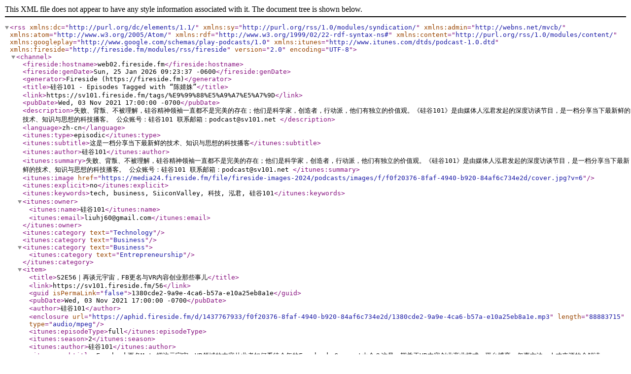

--- FILE ---
content_type: text/xml; charset=utf-8
request_url: https://sv101.fireside.fm/tags/%E9%99%88%E5%A9%A7%E5%A7%9D/rss
body_size: 2839
content:
<?xml version="1.0" encoding="UTF-8"?>
<rss version="2.0" encoding="UTF-8" xmlns:dc="http://purl.org/dc/elements/1.1/" xmlns:sy="http://purl.org/rss/1.0/modules/syndication/" xmlns:admin="http://webns.net/mvcb/" xmlns:atom="http://www.w3.org/2005/Atom/" xmlns:rdf="http://www.w3.org/1999/02/22-rdf-syntax-ns#" xmlns:content="http://purl.org/rss/1.0/modules/content/" xmlns:googleplay="http://www.google.com/schemas/play-podcasts/1.0" xmlns:itunes="http://www.itunes.com/dtds/podcast-1.0.dtd" xmlns:fireside="http://fireside.fm/modules/rss/fireside">
  <channel>
    <fireside:hostname>web02.fireside.fm</fireside:hostname>
    <fireside:genDate>Sun, 25 Jan 2026 09:23:37 -0600</fireside:genDate>
    <generator>Fireside (https://fireside.fm)</generator>
    <title>硅谷101 - Episodes Tagged with “陈婧姝”</title>
    <link>https://sv101.fireside.fm/tags/%E9%99%88%E5%A9%A7%E5%A7%9D</link>
    <pubDate>Wed, 03 Nov 2021 17:00:00 -0700</pubDate>
    <description>失败、背叛、不被理解，硅谷精神领袖一直都不是完美的存在；他们是科学家，创造者，行动派，他们有独立的价值观。《硅谷101》是由媒体人泓君发起的深度访谈节目，是一档分享当下最新鲜的技术、知识与思想的科技播客。
公众账号：硅谷101
联系邮箱：podcast@sv101.net
</description>
    <language>zh-cn</language>
    <itunes:type>episodic</itunes:type>
    <itunes:subtitle>这是一档分享当下最新鲜的技术、知识与思想的科技播客</itunes:subtitle>
    <itunes:author>硅谷101</itunes:author>
    <itunes:summary>失败、背叛、不被理解，硅谷精神领袖一直都不是完美的存在；他们是科学家，创造者，行动派，他们有独立的价值观。《硅谷101》是由媒体人泓君发起的深度访谈节目，是一档分享当下最新鲜的技术、知识与思想的科技播客。
公众账号：硅谷101
联系邮箱：podcast@sv101.net
</itunes:summary>
    <itunes:image href="https://media24.fireside.fm/file/fireside-images-2024/podcasts/images/f/f0f20376-8faf-4940-b920-84af6c734e2d/cover.jpg?v=6"/>
    <itunes:explicit>no</itunes:explicit>
    <itunes:keywords>tech, business, SiiconValley, 科技, 泓君, 硅谷101</itunes:keywords>
    <itunes:owner>
      <itunes:name>硅谷101</itunes:name>
      <itunes:email>liuhj60@gmail.com</itunes:email>
    </itunes:owner>
<itunes:category text="Technology"/>
<itunes:category text="Business"/>
<itunes:category text="Business">
  <itunes:category text="Entrepreneurship"/>
</itunes:category>
<item>
  <title>S2E56｜再谈元宇宙，FB更名与VR内容创业那些事儿</title>
  <link>https://sv101.fireside.fm/56</link>
  <guid isPermaLink="false">1380cde2-9a9e-4ca6-b57a-e10a25eb8a1e</guid>
  <pubDate>Wed, 03 Nov 2021 17:00:00 -0700</pubDate>
  <author>硅谷101</author>
  <enclosure url="https://aphid.fireside.fm/d/1437767933/f0f20376-8faf-4940-b920-84af6c734e2d/1380cde2-9a9e-4ca6-b57a-e10a25eb8a1e.mp3" length="88883715" type="audio/mpeg"/>
  <itunes:episodeType>full</itunes:episodeType>
  <itunes:season>2</itunes:season>
  <itunes:author>硅谷101</itunes:author>
  <itunes:subtitle>Facebook更名Meta押注元宇宙，VR领域的内容从业者如何看待今年的Facebook Connect大会？这是一期关于VR内容创业商业模式、平台博弈、叙事方法、人才来源的全解读。</itunes:subtitle>
  <itunes:duration>52:54</itunes:duration>
  <itunes:explicit>no</itunes:explicit>
  <itunes:image href="https://media24.fireside.fm/file/fireside-images-2024/podcasts/images/f/f0f20376-8faf-4940-b920-84af6c734e2d/episodes/1/1380cde2-9a9e-4ca6-b57a-e10a25eb8a1e/cover.jpg?v=1"/>
  <description>之前我们聊了不少元宇宙的话题，我们将持续关注与元宇宙相关的VR/AR/MR等一系列话题。
Facebook更名Meta押注元宇宙，VR领域的内容从业者如何看待今年的Facebook Connect大会？
这是一期关于VR领域内容创业的全解读，我们讲梳理VR内容创业的商业模式、平台博弈、叙事方法、人才来源。
【主播】
泓君，《硅谷101》主持人
【嘉宾】
陈婧姝，VR内容聚合平台Veer创始人
【招聘】
我们正在招聘后期和运营，希望一起工作的小伙伴，对播客、媒体有强烈的兴趣，足够热爱这份事业，有后期制作经验和媒体经验/实习经验的小伙伴优先。简历投放邮箱：thesiliconvalleyer@gmail.com。
【你将听到】
【02:50】更名押注元宇宙，今年的Facebook Connect却无实质亮点？
【09:08】从二维交互到三维交互是趋势，但沉浸式互联网实现方式有争议
【15:27】沉浸感、氛围感、亲密感，不是所有传统内容都适合VR
【19:07】VR内容创作者的商业模式：从线上转型线下
【23:21】博弈平台：VR内容平台竟然上不了Quest？
【27:31】与传统影视行业大不相同，VR的叙事逻辑在这里
【35:31】VR人才哪里来，国内外大不相同
【42:03】与传统影视的合作，是VR内容创业最大的机会
【44:04】从五六千家到几十家，穿越行业周期不难，疫情才是最艰难期
【49:01】BAT的元宇宙布局
【相关阅读】
关于这届的Connect大会，抛开宏观层面，我非常喜欢GameLook翻译的这篇John Carmark的文章：
《跟老板扎克伯格唱反调，“大神”卡马克演讲：做Metaverse我有担忧 (https://mp.weixin.qq.com/s/iFKsRhltnyQCMTn2EtZWNQ)》
【BGM】
Jazz in Paris - Radio Night
【在这里找到我们】
公众账号：硅谷101
收听渠道：苹果｜小宇宙｜喜马拉雅｜蜻蜓FM｜网易云音乐｜荔枝播客
海外用户：ApplePodcast｜Spotify｜TuneIn｜GooglePodcast
联系我们：thesiliconvalleyer@gmail.com
 Special Guest: 陈婧姝.
</description>
  <itunes:keywords>Facebook Connect, 陈婧姝, Veer</itunes:keywords>
  <content:encoded>
    <![CDATA[<p>之前我们聊了不少元宇宙的话题，我们将持续关注与元宇宙相关的VR/AR/MR等一系列话题。<br>
Facebook更名Meta押注元宇宙，VR领域的内容从业者如何看待今年的Facebook Connect大会？<br>
这是一期关于VR领域内容创业的全解读，我们讲梳理VR内容创业的商业模式、平台博弈、叙事方法、人才来源。</p>

<hr>

<p><strong>【主播】</strong><br>
泓君，《硅谷101》主持人<br>
<strong>【嘉宾】</strong><br>
陈婧姝，VR内容聚合平台Veer创始人</p>

<hr>

<p><strong>【招聘】</strong><br>
我们正在招聘后期和运营，希望一起工作的小伙伴，对播客、媒体有强烈的兴趣，足够热爱这份事业，有后期制作经验和媒体经验/实习经验的小伙伴优先。简历投放邮箱：<a href="mailto:thesiliconvalleyer@gmail.com" rel="nofollow">thesiliconvalleyer@gmail.com</a>。</p>

<hr>

<p><strong>【你将听到】</strong><br>
【02:50】更名押注元宇宙，今年的Facebook Connect却无实质亮点？<br>
【09:08】从二维交互到三维交互是趋势，但沉浸式互联网实现方式有争议<br>
【15:27】沉浸感、氛围感、亲密感，不是所有传统内容都适合VR<br>
【19:07】VR内容创作者的商业模式：从线上转型线下<br>
【23:21】博弈平台：VR内容平台竟然上不了Quest？<br>
【27:31】与传统影视行业大不相同，VR的叙事逻辑在这里<br>
【35:31】VR人才哪里来，国内外大不相同<br>
【42:03】与传统影视的合作，是VR内容创业最大的机会<br>
【44:04】从五六千家到几十家，穿越行业周期不难，疫情才是最艰难期<br>
【49:01】BAT的元宇宙布局</p>

<hr>

<p><strong>【相关阅读】</strong><br>
关于这届的Connect大会，抛开宏观层面，我非常喜欢GameLook翻译的这篇John Carmark的文章：<br>
《<a href="https://mp.weixin.qq.com/s/iFKsRhltnyQCMTn2EtZWNQ" rel="nofollow">跟老板扎克伯格唱反调，“大神”卡马克演讲：做Metaverse我有担忧</a>》</p>

<hr>

<p><strong>【BGM】</strong><br>
Jazz in Paris - Radio Night</p>

<hr>

<p><strong>【在这里找到我们】</strong><br>
公众账号：硅谷101<br>
收听渠道：苹果｜小宇宙｜喜马拉雅｜蜻蜓FM｜网易云音乐｜荔枝播客<br>
海外用户：ApplePodcast｜Spotify｜TuneIn｜GooglePodcast<br>
联系我们：<a href="mailto:thesiliconvalleyer@gmail.com" rel="nofollow">thesiliconvalleyer@gmail.com</a></p><p>Special Guest: 陈婧姝.</p>]]>
  </content:encoded>
  <itunes:summary>
    <![CDATA[<p>之前我们聊了不少元宇宙的话题，我们将持续关注与元宇宙相关的VR/AR/MR等一系列话题。<br>
Facebook更名Meta押注元宇宙，VR领域的内容从业者如何看待今年的Facebook Connect大会？<br>
这是一期关于VR领域内容创业的全解读，我们讲梳理VR内容创业的商业模式、平台博弈、叙事方法、人才来源。</p>

<hr>

<p><strong>【主播】</strong><br>
泓君，《硅谷101》主持人<br>
<strong>【嘉宾】</strong><br>
陈婧姝，VR内容聚合平台Veer创始人</p>

<hr>

<p><strong>【招聘】</strong><br>
我们正在招聘后期和运营，希望一起工作的小伙伴，对播客、媒体有强烈的兴趣，足够热爱这份事业，有后期制作经验和媒体经验/实习经验的小伙伴优先。简历投放邮箱：<a href="mailto:thesiliconvalleyer@gmail.com" rel="nofollow">thesiliconvalleyer@gmail.com</a>。</p>

<hr>

<p><strong>【你将听到】</strong><br>
【02:50】更名押注元宇宙，今年的Facebook Connect却无实质亮点？<br>
【09:08】从二维交互到三维交互是趋势，但沉浸式互联网实现方式有争议<br>
【15:27】沉浸感、氛围感、亲密感，不是所有传统内容都适合VR<br>
【19:07】VR内容创作者的商业模式：从线上转型线下<br>
【23:21】博弈平台：VR内容平台竟然上不了Quest？<br>
【27:31】与传统影视行业大不相同，VR的叙事逻辑在这里<br>
【35:31】VR人才哪里来，国内外大不相同<br>
【42:03】与传统影视的合作，是VR内容创业最大的机会<br>
【44:04】从五六千家到几十家，穿越行业周期不难，疫情才是最艰难期<br>
【49:01】BAT的元宇宙布局</p>

<hr>

<p><strong>【相关阅读】</strong><br>
关于这届的Connect大会，抛开宏观层面，我非常喜欢GameLook翻译的这篇John Carmark的文章：<br>
《<a href="https://mp.weixin.qq.com/s/iFKsRhltnyQCMTn2EtZWNQ" rel="nofollow">跟老板扎克伯格唱反调，“大神”卡马克演讲：做Metaverse我有担忧</a>》</p>

<hr>

<p><strong>【BGM】</strong><br>
Jazz in Paris - Radio Night</p>

<hr>

<p><strong>【在这里找到我们】</strong><br>
公众账号：硅谷101<br>
收听渠道：苹果｜小宇宙｜喜马拉雅｜蜻蜓FM｜网易云音乐｜荔枝播客<br>
海外用户：ApplePodcast｜Spotify｜TuneIn｜GooglePodcast<br>
联系我们：<a href="mailto:thesiliconvalleyer@gmail.com" rel="nofollow">thesiliconvalleyer@gmail.com</a></p><p>Special Guest: 陈婧姝.</p>]]>
  </itunes:summary>
</item>
  </channel>
</rss>
